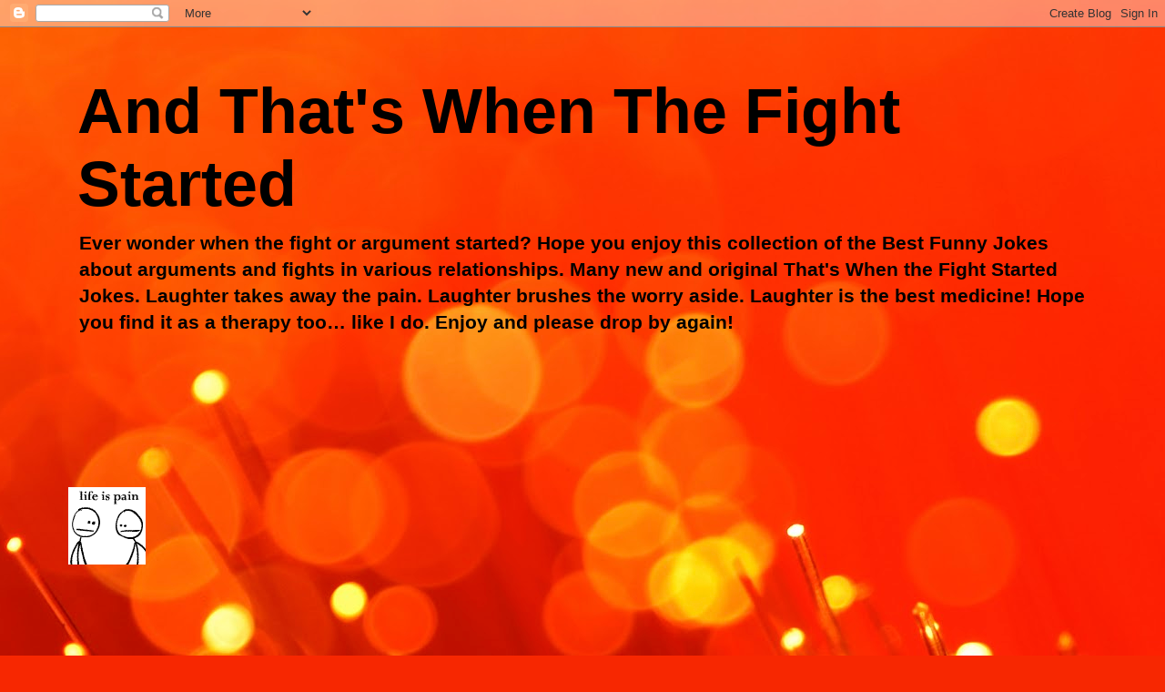

--- FILE ---
content_type: text/html; charset=UTF-8
request_url: https://whenthefightstarted.blogspot.com/b/stats?style=BLACK_TRANSPARENT&timeRange=ALL_TIME&token=APq4FmBYA7r2AKQGPh4x1LTQMs8r3_fWk7pt7sBVngk7TSuHBfk6TEeTeplWp0LoZE11ekwRjGtf5Ph88vK-F0rKI8JrCFnQRg
body_size: -21
content:
{"total":161557,"sparklineOptions":{"backgroundColor":{"fillOpacity":0.1,"fill":"#000000"},"series":[{"areaOpacity":0.3,"color":"#202020"}]},"sparklineData":[[0,12],[1,98],[2,14],[3,6],[4,5],[5,22],[6,5],[7,9],[8,8],[9,8],[10,7],[11,9],[12,6],[13,4],[14,6],[15,9],[16,4],[17,5],[18,5],[19,3],[20,10],[21,8],[22,12],[23,11],[24,11],[25,15],[26,13],[27,15],[28,20],[29,26]],"nextTickMs":1800000}

--- FILE ---
content_type: text/html; charset=utf-8
request_url: https://www.google.com/recaptcha/api2/aframe
body_size: 119
content:
<!DOCTYPE HTML><html><head><meta http-equiv="content-type" content="text/html; charset=UTF-8"></head><body><script nonce="KeyY47QVexwTF1VMpS-lyw">/** Anti-fraud and anti-abuse applications only. See google.com/recaptcha */ try{var clients={'sodar':'https://pagead2.googlesyndication.com/pagead/sodar?'};window.addEventListener("message",function(a){try{if(a.source===window.parent){var b=JSON.parse(a.data);var c=clients[b['id']];if(c){var d=document.createElement('img');d.src=c+b['params']+'&rc='+(localStorage.getItem("rc::a")?sessionStorage.getItem("rc::b"):"");window.document.body.appendChild(d);sessionStorage.setItem("rc::e",parseInt(sessionStorage.getItem("rc::e")||0)+1);localStorage.setItem("rc::h",'1768432593284');}}}catch(b){}});window.parent.postMessage("_grecaptcha_ready", "*");}catch(b){}</script></body></html>